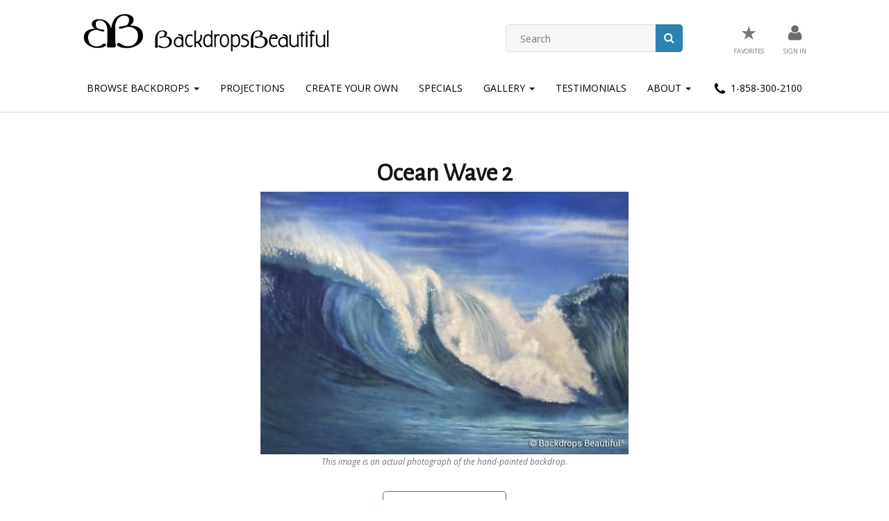

--- FILE ---
content_type: text/html; charset=UTF-8
request_url: https://backdropsbeautiful.com/underwater-backdrops/ocean-wave-2.html
body_size: 15661
content:
<!DOCTYPE html>
<html>
<head>
	<meta charset="utf-8">
    <meta name="viewport" content="width=device-width, initial-scale=1">
	<title>Backdrops Beautiful | Hand Painted Scenic Backdrop Rentals and Sales</title>
	<meta name="description" content="Your number one source for high quality scenic backdrop rentals and sales.  Huge selection of backdrop themes for events, recitals, theatre and performing arts." />
	<link rel="icon" href="/assets/images/favicon-32x32.png" type="image/png">
	<link href="/apple-touch-icon.png" rel="apple-touch-icon" />
	<link href="/assets/css/bootstrap.css" rel="stylesheet" />
	<link href="/assets/css/screen.css" rel="stylesheet" />
	<link href="/assets/css/style.css" rel="stylesheet" />
	<link href="/assets/css/ubermenu.min.css" rel="stylesheet" />
	<link href="https://fonts.googleapis.com/css?family=Oswald%3A400%2C700%2C300&#038;ver=4.9.4" rel="stylesheet" media="all" />
	<link href="https://fonts.googleapis.com/css?family=Open+Sans%3A300italic%2C400italic%2C700italic%2C400%2C300%2C700&#038;ver=4.9.4" rel="stylesheet" media="all" />
	<link href="https://fonts.googleapis.com/css?family=Lato&#038;ver=4.9.4" rel="stylesheet" media="all" />
	<link href="https://fonts.googleapis.com/css?family=Alegreya+Sans&#038;ver=4.9.4" rel="stylesheet" media="all" />
	<link rel="stylesheet"  href="https://cdnjs.cloudflare.com/ajax/libs/font-awesome/4.5.0/css/font-awesome.min.css?ver=4.9.4" media="all" />

	<link rel="stylesheet" href="https://code.jquery.com/ui/1.12.1/themes/smoothness/jquery-ui.css">
	<script src="https://code.jquery.com/jquery-3.3.1.min.js" integrity="sha256-FgpCb/KJQlLNfOu91ta32o/NMZxltwRo8QtmkMRdAu8=" crossorigin="anonymous"></script>
	<script src="https://code.jquery.com/ui/1.12.1/jquery-ui.min.js" integrity="sha256-VazP97ZCwtekAsvgPBSUwPFKdrwD3unUfSGVYrahUqU=" crossorigin="anonymous"></script>
	<script src="/assets/js/modernizr.min.js"></script>
	<script src="/assets/js/main.source.js"></script>

</head>

<div class="boxed-fluid">
	<!-- START COLOR BOX CLASS -->

		<!-- START HEADER -->
		<header id="sticky-header" class="header" style="top:0;z-index:9999;width:100%;">
			<div class="container">
				<div class="row">
					<div id="header-left" class="col-md-5">
						<div class="logo"> <a href="/"><img src="/assets/images/backdrop-logo.png" /></a>
						</div>
					</div><!--
			 --><div id="header-right" class="col-md-7">
						<div class="row top-bar">

                        <div id="header_search_form" class="col-md-5 col-md-offset-3" style="margin-top:10px;">
<form method="get" role="search" action="/backdrops_search.php" class="top-search-form">
	<i class="fa fa-search"></i>
	<input type="submit" id="searchsubmit" value="" class="search-button">
	<input type="text" value="" name="search" id="s" class="search-line" placeholder="Search">
</form>
							</div>
							<div id="nav_menu-4" class="widget col-md-4 widget_nav_menu">
								<div class="menu-topbar-container">
									<ul id="menu-topbar" class="menu">

                                    <li id="menu-item-17" class="menu-item menu-item-type-post_type menu-item-object-page menu-item-17"><a href="/favorite_backdrops.php"><span style="font-size: 3em;display:inline-block;padding:6px 0;">&#9733;</span><!-- <img src="/assets/images/icon-cart.jpg" /> --><br /><span>Favorites </span></a></li>
										<li id="menu-item-5213" class="menu-item menu-item-type-post_type menu-item-object-page menu-item-5213">

	<a href="/backdrops_beautiful_signin.php"><img src="/assets/images/icon-account.jpg" /><br><span>Sign In</span></a>
<br>
											<!-- <span>Hello, Sign In</span> -->
										</li>
										<li id="menu-item-19" class="menu-item menu-item-type-post_type menu-item-object-page menu-item-19"><a href="#"><span>My Account</span></a></li>

										<!--<li id="menu-item-23" class="menu-item menu-item-type-post_type menu-item-object-page menu-item-23"><a href="https://backdropsbeaut.wpengine.com/wishlist/"><img src="/assets/images/icon-heart.jpg" /><br /><span>Liked</span></a></li> -->


									</ul>
								</div>
							</div>

						</div>
					</div>
				</div>
			</div>

			<div class="row menu-container">
				<div class="col-xs-12">
					<nav class="navbar navbar-default">
						<div class="container-fluid">
							<!-- Brand and toggle get grouped for better mobile display -->
							<div class="navbar-header">
								<button type="button" class="navbar-toggle collapsed" data-toggle="collapse" data-target="#bs-example-navbar-collapse-1" aria-expanded="false">
									<span class="sr-only">Toggle navigation</span>
									<span class="icon-bar"></span>
									<span class="icon-bar"></span>
									<span class="icon-bar"></span>
								</button>
							</div>

							<!-- Collect the nav links, forms, and other content for toggling -->
							<div class="collapse navbar-collapse" id="bs-example-navbar-collapse-1">
								<ul class="nav navbar-nav">
									<li class="dropdown">
										<a href="/backdrops_categories.php" class="dropdown-toggle" data-toggle="dropdown" role="button" aria-haspopup="true" aria-expanded="false">Browse Backdrops <span class="caret"></span></span></a>
										<ul class="dropdown-menu">
											<li><a href="/backdrops_categories.php">Browse by Category</a></li>
											<li><a href="/show-themes.php">Browse by Show Theme</a></li>
											<li><a href="/backdrops_AZ.php">Browse A-Z</a></li>
										</ul>
									</li>
                                     <li><a href="http://backdropprojections.com/" target="_blank">Projections</a></li>
									<li><a href="/create_backdrop.php">Create Your Own</a></li>
									<li><a href="/backdrops_specials.php">Specials</a></li>
									<li class="dropdown">
										<a href="/backdrops_in_action.php" class="dropdown-toggle" data-toggle="dropdown" role="button" aria-haspopup="true" aria-expanded="false">Gallery <span class="caret"></span></span></a>
										<ul class="dropdown-menu">
											<li> <a href="/backdrops_in_action.php">Event Photos</a> </li>
											<li> <a href="/backdrop_videos.php">Event Videos</a> </li>
										</ul>
									</li>
									<!-- <li><a href="/backdrops_in_action.php">Gallery</a></li> -->
									<li><a href="/backdrops_beautiful_testimonials.php">Testimonials</a></li>
									<li class="dropdown">
										<a href="/about_backdrops_beautiful.php" class="dropdown-toggle" data-toggle="dropdown" role="button" aria-haspopup="true" aria-expanded="false">About <span class="caret"></span></span></a>
										<ul class="dropdown-menu">
											<li><a href="/about_backdrops_beautiful.php">About Us</a></li>
                                            <li><a href="/contact_backdrops_beautiful.php">Contact Us</a></li>
                                            <li><a href="/backdrop_faq.php">FAQs</a></li>
											<li><a href="https://backdropsbeautiful.com/blog/">Blog</a></li>
											<li><a href="/hardware-services.php">Hardware Services</a></li>
										</ul>
									</li>
                                    

									<li><a href="tel:+18583002100"><img src="/assets/images/icon-phone-black.jpg" alt=""> 1-858-300-2100</a></li>
								</ul>
							</div><!-- /.navbar-collapse -->

						</div><!-- /.container-fluid -->
					</nav>
				</div>
			</div>
		</header><!-- END HEADER -->

<!--<div class="bread"><div class="container">
	<nav id="breadcrumbs" class="breadcrumbs" itemprop="breadcrumb"><a class="bread-link bread-home" href="https://www.backdropsbeautiful.com/" title="Home">Home</a> / <span class="bread-current bread-62"> About</span></nav>
</div></div> -->

<div class="content">
<div class="container">
<div class="row row-padding">
<div class="col-xs-10 col-xs-offset-1">
    <div class="text-center">
        <h1>Ocean Wave 2</h1>

        <img src="/imgs/OC-1510-0196.jpg" alt="Backdrops: Ocean Wave 2">
        <p class="small"><i>
This image is an actual photograph of the hand-painted backdrop.</i></p>

    <p>


<script>
function changeToBuyTab()
{
    jQuery('.bbrentbackdrop').css('display','none');
    jQuery('.bbbuybackdrop').css('display','');
    updateBuySize();
}

function updateBuySize()
{
    var vl = jQuery( '#bbbuychosen_size').val();
    jQuery('.bbbuybackdrop_allsizes').css('display','none');
    jQuery('.bbbuybackdrop_'+vl).css('display','');

}

jQuery(document).ready(updateBuySize);
</script>

        <p><a class="vc_general vc_btn3 vc_btn3-size-md vc_btn3-shape-rounded vc_btn3-style-outline vc_btn3-color-primary" href="/favorite_backdrops_add.php?id=1530">Request Quote</a></p>

</p>

        <h2> Backdrop Specifications: </h2>
        <p><b>Backdrop Name:</b> Ocean Wave 2</p>


        <!-- choose a size+layout select temporarily removed per BB -->


        <p><b>Backdrop SKU:</b> OC-1510-0196 </p>
        <p><b>Backdrop Size:</b> W15ft X H10ft </p>
        <p><b>Backdrop Weight:</b> Approx. 6 lbs</p>

<p> <a href="/backdrop_in_action.php?eid=285"><img src="/images/seeitinaction.jpg" alt="in action" /></a> </p>
    </div>

Hang ten with our Ocean Wave backdrop or simply catch the wave, no sweat! Feel the heat of Hawaii Five-0! Whether you're an adventuresome surf expert or just beginning to learn the ropes, this backdrop will definitely get you in the laid back mood.  This backdrop is 15 feet wide and 10 feet high, and other sizes are available. We also offer several comparable backdrops featuring beach and water landscapes, which can be found under our Beach Backdrop category. Even though you are viewing a digital image, we can provide photos of the painted backdrop for viewing just ask one of our sales representatives. We stand by the high quality of our backdrops painted by our talented artists using an airbrush technique. Lighting will enhance the color and detail in our backdrops. Remember that the best way to view a backdrop of this size is to stand back at least 5-25 feet and enjoy the atmosphere it creates. Please refer to our hanging instructions to learn the best way to display this backdrop for your special event. You may purchase this backdrop or rent it from us for any length of time. Since the pricing of all of our backdrops is available upon request, our sales team is eagerly standing by to assist with any questions regarding your event and our backdrops!
    <hr>

</div>
</div>
</div>
</div>

<div class="row footer">
	<div class="top-footer">
		<div class="container">
			<div>
				<h2 align="center" class="widgettitle">Receive our newsletter for updates and specials: <a class="vc_general vc_btn3 vc_btn3-size-md vc_btn3-shape-rounded vc_btn3-style-outline vc_btn3-color-primary" href="https://eepurl.com/bal4wz" target="_blank">Sign Me Up</a></h2>
			</div>
		</div>
	</div>

	<div class="bottom-footer">
		<img src="/assets/images/footer-icon.png" class="bottom-logo">
			<div class="container">
				<div class="row">
					<div class="col-md-2 col-xs-2 col-xs-offset-1">
						<!-- (c) 2005, 2018. Authorize.Net is a registered trademark of CyberSource Corporation -->
						<div class="AuthorizeNetSeal"><script>var ANS_customer_id="d9dbbe46-a5b6-4c6a-9742-0ac9532c9df5";</script> <script src="https://verify.authorize.net:443/anetseal/seal.js" ></script></div>
					</div>

					<div id="nav_menu-6" class="widget widget_nav_menu col-md-3 col-xs-4 col-xs-offset-1">
						<div class="menu-footer-menu-1-container">
							<ul class="menu">
								<li><a href="/backdrops_categories.php">Browse by Category</a></li>
								<li><a href="/backdrops_AZ.php">Browse A-Z</a></li>
								<li><a href="/new_backdrops.php">New Backdrops</a></li>
								<li><a href="/create_backdrop.php">Create Your Own</a></li>
								<li><a href="/backdrops_specials.php">Specials</a></li>
							</ul>
						</div>
					</div>

					<div id="nav_menu-5" class="widget widget_nav_menu col-xs-3 col-xs-offset-1">
						<div class="menu-footer-menu-2-container">
							<ul class="menu">
								<li><a href="/backdrop_faq.php">FAQs</a></li>
								<li class="dropdown"><a href="/about_backdrops_beautiful.php" class="dropdown-toggle" data-toggle="dropdown" role="button" aria-haspopup="true" aria-expanded="false">About</a>
									<ul class="dropdown-menu">
										<li><a href="/about_backdrops_beautiful.php">About Us</a></li>
										<li><a href="/backdrops_beautiful_testimonials.php">Testimonials</a></li>
										<li><a href="/blog/">Blog</a></li>
									</ul>
								</li>
								<li><a href="/contact_backdrops_beautiful.php">Contact</a></li>
								<li><a href="tel:1-858-300-2100"> 1-858-300-2100</a></li>
							</ul>
						</div>
					</div>

					<!--<div id="text-4" class="widget widget_text col-md-6 col-xs-12"><h2 class="widgettitle">Latest Blog Entry</h2>

					<div class="textwidget"><ul class="display-posts-listing"><li class="listing-item"><a class="title" href="http://backdrops.wpengine.com/sea-gala-nace-experience/">Under the Sea Gala @ NACE Experience</a> <span class="date">July 27, 2016</span> <span class="author">by Elyse</span> <span class="excerpt-dash">-</span> <span class="excerpt">Have you ever planned a themed event &amp; thought about an effortless way to instantly transform your space? Maybe you thought that it didn’t exist? Once you see these images from the Under the Sea themed Awards Gala at NACE Experience in Ft. Lauderdale it may change your mind. This was such a stunning event and we are overjoyed that we could be a part of it! Our Coral Reef Series adorned the walls of the gala creating a the <a href="http://backdrops.wpengine.com/sea-gala-nace-experience/">... Continue Reading</a></span></li></ul>

					<a href="/blog"><button class="vc_general vc_btn3 vc_btn3-size-sm vc_btn3-shape-rounded vc_btn3-style-outline vc_btn3-color-primary" >View Blog</button></a></div></div> -->
				</div>
			</div>
		</div>

		<div class="copyright-footer">
			<div class="container">
				<div class="row copyright-row">
					<div class="col-xs-12">
						<p><a href="/">Copyright &copy; 2026 Backdrops Beautiful. All rights reserved</a> | <a href="/privacy_policy.php">Privacy Policy</a> | <a href="/backdrops_beautiful_terms.php">Terms and Conditions</a></p>
					</div>
				</div>
			</div>
		</div>
	</div>
</div>

<script src="https://ajax.googleapis.com/ajax/libs/jquery/1.12.4/jquery.min.js"></script>
<script src="https://maxcdn.bootstrapcdn.com/bootstrap/3.3.7/js/bootstrap.min.js" integrity="sha384-Tc5IQib027qvyjSMfHjOMaLkfuWVxZxUPnCJA7l2mCWNIpG9mGCD8wGNIcPD7Txa" crossorigin="anonymous"></script>
<script>
	var __lc = {};
	__lc.license = 6001471;
	(function() {
		var lc = document.createElement('script'); lc.type = 'text/javascript'; lc.async = true;
		lc.src = ('https:' == document.location.protocol ? 'https://' : 'http://') + 'cdn.livechatinc.com/tracking.js';
		var s = document.getElementsByTagName('script')[0]; s.parentNode.insertBefore(lc, s);
	})();
</script>

<script src="https://cdn.livechatinc.com/tracking.js" async></script>
<script>
// When the user scrolls the page, execute myFunction
window.onscroll = function() {myFunction()};

// Get the header
var header = document.getElementById("sticky-header");

// Get the offset position of the navbar
var sticky = header.offsetTop;

// Add the sticky class to the header when you reach its scroll position. Remove "sticky" when you leave the scroll position
function myFunction() {
  if (window.pageYOffset > sticky) {
    header.classList.add("sticky");
  } else {
    header.classList.remove("sticky");
  }
}
</script>

</body>
</html>



--- FILE ---
content_type: application/javascript; charset=UTF-8
request_url: https://api.livechatinc.com/v3.6/customer/action/get_dynamic_configuration?x-region=us-south1&license_id=6001471&client_id=c5e4f61e1a6c3b1521b541bc5c5a2ac5&url=https%3A%2F%2Fbackdropsbeautiful.com%2Funderwater-backdrops%2Focean-wave-2.html&channel_type=code&jsonp=__xyk2ty3cpnq
body_size: 46
content:
__xyk2ty3cpnq({"organization_id":"f82b39ea-895b-4bee-b164-a17cc68f5863","livechat_active":false,"default_widget":"livechat"});